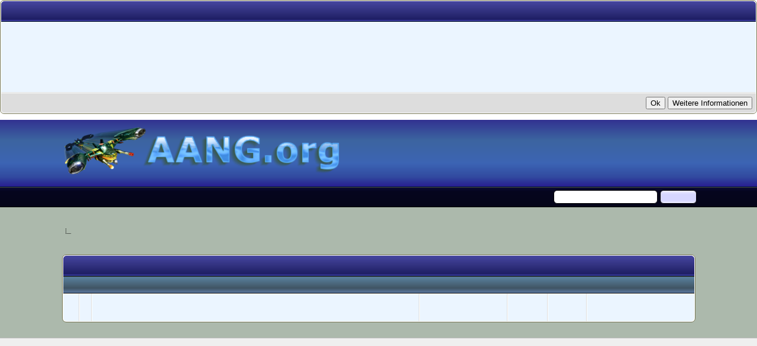

--- FILE ---
content_type: text/html; charset=UTF-8
request_url: https://www.aang.org/search.php?action=finduserthreads&uid=91
body_size: 1758
content:
<!DOCTYPE html PUBLIC "-//W3C//DTD XHTML 1.0 Transitional//EN" "http://www.w3.org/TR/xhtml1/DTD/xhtml1-transitional.dtd">
<html xml:lang="de" lang="de" xmlns="http://www.w3.org/1999/xhtml">
<head>
<title>AANG.org</title>
<meta http-equiv="refresh" content="2;URL=search.php?action=results&amp;sid=1a1b12b5c62740e6b9b6b57c1ad2940f" />

<link rel="alternate" type="application/rss+xml" title="Letzte Themen (RSS 2.0)" href="https://www.aang.org/syndication.php" />
<link rel="alternate" type="application/atom+xml" title="Letzte Themen (Atom 1.0)" href="https://www.aang.org/syndication.php?type=atom1.0" />
<meta http-equiv="Content-Type" content="text/html; charset=UTF-8" />
<meta http-equiv="Content-Script-Type" content="text/javascript" />
<script type="text/javascript" src="https://www.aang.org/jscripts/jquery.js?ver=1821"></script>
<script type="text/javascript" src="https://www.aang.org/jscripts/jquery.plugins.min.js?ver=1821"></script>
<script type="text/javascript" src="https://www.aang.org/jscripts/general.js?ver=1821"></script>

<link type="text/css" rel="stylesheet" href="https://www.aang.org/cache/themes/theme2/global.css" />
<link type="text/css" rel="stylesheet" href="https://www.aang.org/cache/themes/theme1/thread_status.css" />
<link type="text/css" rel="stylesheet" href="https://www.aang.org/cache/themes/theme1/css3.css" />
<link type="text/css" rel="stylesheet" href="https://www.aang.org/cache/themes/theme2/font.css" />
<link type="text/css" rel="stylesheet" href="https://www.aang.org/cache/themes/theme7/color_blue.css" />

<script type="text/javascript">
<!--
	lang.unknown_error = "Ein unbekannter Fehler ist aufgetreten.";

	lang.select2_match = "Ein Ergebnis wurde gefunden, drücke die Eingabetaste um es auszuwählen.";
	lang.select2_matches = "{1} Ergebnisse wurden gefunden, benutze die Pfeiltasten zum Navigieren.";
	lang.select2_nomatches = "Keine Ergebnisse gefunden";
	lang.select2_inputtooshort_single = "Bitte gib ein oder mehrere Zeichen ein";
	lang.select2_inputtooshort_plural = "Bitte gib {1} oder mehr Zeichen ein";
	lang.select2_inputtoolong_single = "Bitte lösche ein Zeichen";
	lang.select2_inputtoolong_plural = "Bitte lösche {1} Zeichen";
	lang.select2_selectiontoobig_single = "Du kannst nur einen Eintrag auswählen";
	lang.select2_selectiontoobig_plural = "Du kannst nur {1} Einträge auswählen";
	lang.select2_loadmore = "Lade weitere Ergebnisse...";
	lang.select2_searching = "Suche...";

	var templates = {
		modal: '<div class=\"modal\">\
	<div style=\"overflow-y: auto; max-height: 400px;\">\
		<table border=\"0\" cellspacing=\"0\" cellpadding=\"5\" class=\"tborder\">\
			<tr>\
				<td class=\"thead\" colspan=\"2\"><strong>__message__</strong></td>\
			</tr>\
			<tr>\
				<td colspan=\"2\" class=\"trow1\">\
				<div style=\"text-align: center\" class=\"modal_buttons\">__buttons__</div></td>\
			</tr>\
		</table>\
	</div>\
</div>',
		modal_button: '<input type=\"submit\" class=\"button\" value=\"__title__\"/>&nbsp;'
	};

	var cookieDomain = ".aang.org";
	var cookiePath = "/";
	var cookiePrefix = "";
	var cookieSecureFlag = "0";
	var deleteevent_confirm = "Möchtest Du dieses Ereignis wirklich löschen?";
	var removeattach_confirm = "Möchtest du die ausgewählten Anhänge wirklich löschen?";
	var loading_text = 'Lade.<br />Bitte warten...';
	var saving_changes = 'Änderungen werden gespeichert ...';
	var use_xmlhttprequest = "1";
	var my_post_key = "b37adf187a58fa72bf9200fd245385a4";
	var rootpath = "https://www.aang.org";
	var imagepath = "https://www.aang.org/images";
  	var yes_confirm = "Ja";
	var no_confirm = "Nein";
	var MyBBEditor = null;
	var spinner_image = "https://www.aang.org/images/spinner.gif";
	var spinner = "<img src='" + spinner_image +"' alt='' />";
	var modal_zindex = 9999;
// -->
</script>

</head>
<body>
<br />
<br />
<br />
<br />
<div style="margin: auto auto; width: 50%" align="center">
<table border="0" cellspacing="0" cellpadding="5" class="tborder">
<tr>
<td class="thead"><strong>AANG.org</strong></td>
</tr>
<tr>
<td class="trow1" align="center"><p>Deine Suche wurde durchgeführt. Du wirst jetzt zu den Ergebnissen weitergeleitet.</p></td>
</tr>
<tr>
<td class="trow2" align="right"><a href="search.php?action=results&amp;sid=1a1b12b5c62740e6b9b6b57c1ad2940f"><span class="smalltext">Bitte klicke hier, wenn Du nicht länger warten willst.</span></a></td>
</tr>
</table>
</div>
</body>
</html>


--- FILE ---
content_type: text/html; charset=UTF-8
request_url: https://www.aang.org/search.php?action=results&sid=1a1b12b5c62740e6b9b6b57c1ad2940f
body_size: 4575
content:
<!DOCTYPE html PUBLIC "-//W3C//DTD XHTML 1.0 Transitional//EN" "http://www.w3.org/TR/xhtml1/DTD/xhtml1-transitional.dtd">
<html xml:lang="de" lang="de" xmlns="http://www.w3.org/1999/xhtml">
		<head>
		<title>AANG.org - Suchergebnisse</title>
		
<link rel="alternate" type="application/rss+xml" title="Letzte Themen (RSS 2.0)" href="https://www.aang.org/syndication.php" />
<link rel="alternate" type="application/atom+xml" title="Letzte Themen (Atom 1.0)" href="https://www.aang.org/syndication.php?type=atom1.0" />
<meta http-equiv="Content-Type" content="text/html; charset=UTF-8" />
<meta http-equiv="Content-Script-Type" content="text/javascript" />
<script type="text/javascript" src="https://www.aang.org/jscripts/jquery.js?ver=1821"></script>
<script type="text/javascript" src="https://www.aang.org/jscripts/jquery.plugins.min.js?ver=1821"></script>
<script type="text/javascript" src="https://www.aang.org/jscripts/general.js?ver=1821"></script>

<link type="text/css" rel="stylesheet" href="https://www.aang.org/cache/themes/theme2/global.css" />
<link type="text/css" rel="stylesheet" href="https://www.aang.org/cache/themes/theme1/thread_status.css" />
<link type="text/css" rel="stylesheet" href="https://www.aang.org/cache/themes/theme1/css3.css" />
<link type="text/css" rel="stylesheet" href="https://www.aang.org/cache/themes/theme2/font.css" />
<link type="text/css" rel="stylesheet" href="https://www.aang.org/cache/themes/theme7/color_blue.css" />

<script type="text/javascript">
<!--
	lang.unknown_error = "Ein unbekannter Fehler ist aufgetreten.";

	lang.select2_match = "Ein Ergebnis wurde gefunden, drücke die Eingabetaste um es auszuwählen.";
	lang.select2_matches = "{1} Ergebnisse wurden gefunden, benutze die Pfeiltasten zum Navigieren.";
	lang.select2_nomatches = "Keine Ergebnisse gefunden";
	lang.select2_inputtooshort_single = "Bitte gib ein oder mehrere Zeichen ein";
	lang.select2_inputtooshort_plural = "Bitte gib {1} oder mehr Zeichen ein";
	lang.select2_inputtoolong_single = "Bitte lösche ein Zeichen";
	lang.select2_inputtoolong_plural = "Bitte lösche {1} Zeichen";
	lang.select2_selectiontoobig_single = "Du kannst nur einen Eintrag auswählen";
	lang.select2_selectiontoobig_plural = "Du kannst nur {1} Einträge auswählen";
	lang.select2_loadmore = "Lade weitere Ergebnisse...";
	lang.select2_searching = "Suche...";

	var templates = {
		modal: '<div class=\"modal\">\
	<div style=\"overflow-y: auto; max-height: 400px;\">\
		<table border=\"0\" cellspacing=\"0\" cellpadding=\"5\" class=\"tborder\">\
			<tr>\
				<td class=\"thead\" colspan=\"2\"><strong>__message__</strong></td>\
			</tr>\
			<tr>\
				<td colspan=\"2\" class=\"trow1\">\
				<div style=\"text-align: center\" class=\"modal_buttons\">__buttons__</div></td>\
			</tr>\
		</table>\
	</div>\
</div>',
		modal_button: '<input type=\"submit\" class=\"button\" value=\"__title__\"/>&nbsp;'
	};

	var cookieDomain = ".aang.org";
	var cookiePath = "/";
	var cookiePrefix = "";
	var cookieSecureFlag = "0";
	var deleteevent_confirm = "Möchtest Du dieses Ereignis wirklich löschen?";
	var removeattach_confirm = "Möchtest du die ausgewählten Anhänge wirklich löschen?";
	var loading_text = 'Lade.<br />Bitte warten...';
	var saving_changes = 'Änderungen werden gespeichert ...';
	var use_xmlhttprequest = "1";
	var my_post_key = "b37adf187a58fa72bf9200fd245385a4";
	var rootpath = "https://www.aang.org";
	var imagepath = "https://www.aang.org/images";
  	var yes_confirm = "Ja";
	var no_confirm = "Nein";
	var MyBBEditor = null;
	var spinner_image = "https://www.aang.org/images/spinner.gif";
	var spinner = "<img src='" + spinner_image +"' alt='' />";
	var modal_zindex = 9999;
// -->
</script>

		</head>
		<body>
		

<script type="text/javascript">
jQuery(document).ready(function() {
	jQuery('#cookies .cookielaw_disallow').click(function() {
		if(!confirm('Bist du dir sicher, dass du Cookies deaktivieren m&ouml;chtest?'+'\r\n\r\n'+'Damit kannst du dich nicht im Forum anmelden und gewisse Funktionen werden als Gast nicht zur Verf&uuml;gung stehen.'))
		{
			return false;
		}
	});
});
</script>
<div id="cookies" style="width: 100%; text-align: left; margin-bottom: 10px;">
	<form action="https://www.aang.org/misc.php?action=cookielaw_change" method="post">
		<table border="0" cellspacing="0" cellpadding="5" class="tborder">
			<tr>		
				<td class="thead"><strong>Dieses Forum benutzt Cookies.</strong></td>
			</tr>
			<tr>		
				<td class="trow1">Dieses Forum benutzt Cookies um deine Login-Informationen, die Registrierungs-Informationen und deinen letzten Besuch zu speichern. Cookies sind kleine Textdokumente, welche auf deinem Computer gespeichert werden; die Cookies, welche von diesem Forum gesetzt werden, k&ouml;nnen nur von dieser Webseite genutzt werden und stellen kein Sicherheitsrisiko dar. Cookies speichern auch die spezifischen Themen, welche du gelesen hast und wann du diese zuletzt gelesen hast. Bitte best&auml;tige, ob du das Setzen von Cookies akzeptierst oder ablehnst.<br /><br />Ein Cookie wird trotz deiner Auswahl in deinem Browser gespeichert, um vorzubeugen, dass diese Frage erneut gestellt wird. Du wirst immer die M&ouml;glichkeit haben die Cookie Einstellungen zu &auml;ndern, in dem du den Link in der Fu&szlig;zeile verwendest.</td>
			</tr>
			<tr>		
				<td class="tfoot"><div class="float_right">
<input type="submit" name="okay" value="Ok" />
<input type="submit" name="more_info" value="Weitere Informationen" />
<input type="hidden" name="my_post_key" value="b37adf187a58fa72bf9200fd245385a4" />
</div></td>
			</tr>
		</table>
	</form>
</div>
<div id="container">
		<a name="top" id="top"></a>
		<div id="header">
			<div id="logo">
				<div class="wrapper">
					<a href="https://www.aang.org/index.php"><img src="https://www.aang.org/images/Logo_blau.png" alt="AANG.org" title="AANG.org" /></a>
					<ul class="menu top_links">
						
<li><a href="https://www.aang.org/portal.php" class="portal">Portal</a></li>

						
<li><a href="https://www.aang.org/search.php" class="search">Suche</a></li>

						
<li><a href="https://www.aang.org/memberlist.php" class="memberlist">Mitglieder</a></li>

						
<li><a href="https://www.aang.org/calendar.php" class="calendar">Kalender</a></li>

						<li><a href="https://www.aang.org/misc.php?action=help" class="help">Hilfe</a></li>
					</ul>
				</div>
			</div>
			<div id="panel">
				<div class="upper">
					<div class="wrapper">
						
						<form action="https://www.aang.org/search.php" method="post">
						<fieldset id="search">
							<input name="keywords" type="text" class="textbox" />
							<input value="Suchen" type="submit" class="button" />
							<input type="hidden" name="action" value="do_search" />
							<input type="hidden" name="postthread" value="1" />
						</fieldset>
						</form>

						
						<!-- Continuation of div(class="upper") as opened in the header template -->
						<span class="welcome">Hallo, Gast! <a href="https://www.aang.org/member.php?action=login" onclick="$('#quick_login').modal({ fadeDuration: 250, keepelement: true, zIndex: (typeof modal_zindex !== 'undefined' ? modal_zindex : 9999) }); return false;" class="login">Anmelden</a> <a href="https://www.aang.org/member.php?action=register" class="register">Registrieren</a></span>
					</div>
				</div>
				<div class="modal" id="quick_login" style="display: none;">
					<form method="post" action="https://www.aang.org/member.php">
						<input name="action" type="hidden" value="do_login" />
						<input name="url" type="hidden" value="" />
						<input name="quick_login" type="hidden" value="1" />
						<input name="my_post_key" type="hidden" value="b37adf187a58fa72bf9200fd245385a4" />
						<table width="100%" cellspacing="0" cellpadding="5" border="0" class="tborder">
							<tr>
								<td class="thead" colspan="2"><strong>Login</strong></td>
							</tr>
							
<tr>
	<td class="trow1" width="25%"><strong>Benutzername:</strong></td>
	<td class="trow1"><input name="quick_username" id="quick_login_username" type="text" value="" class="textbox initial_focus" /></td>
</tr>
<tr>
	<td class="trow2"><strong>Passwort:</strong></td>
	<td class="trow2">
		<input name="quick_password" id="quick_login_password" type="password" value="" class="textbox" /> <a href="https://www.aang.org/member.php?action=lostpw" class="lost_password">Passwort vergessen?</a>
	</td>
</tr>
<tr>
	<td class="trow1">&nbsp;</td>
	<td class="trow1 remember_me">
		<input name="quick_remember" id="quick_login_remember" type="checkbox" value="yes" class="checkbox" checked="checked" />
		<label for="quick_login_remember">Merken</label>
	</td>
</tr>
<tr>
	<td class="trow2" colspan="2">
		<div align="center"><input name="submit" type="submit" class="button" value="Login" /></div>
	</td>
</tr>

						</table>
					</form>
				</div>
				<script type="text/javascript">
					$("#quick_login input[name='url']").val($(location).attr('href'));
				</script>

					<!-- </div> in header_welcomeblock_member and header_welcomeblock_guest -->
				<!-- </div> in header_welcomeblock_member and header_welcomeblock_guest -->
			</div>
		</div>
		<div id="content">
			<div class="wrapper">
				
				
				
				
				
				
				
				

<div class="navigation">

<a href="https://www.aang.org/index.php">AANG.org</a>
&rsaquo;


<a href="search.php">Suche</a>

<br /><img src="https://www.aang.org/images/nav_bit.png" alt="" />

<span class="active">Ergebnisse</span>

</div>

				<br />

		<table width="100%" align="center" border="0">
			<tr>
				<td align="right" valign="top"></td>
			</tr>
		</table>
		<table border="0" cellspacing="0" cellpadding="5" class="tborder">
			<tr>
				<td colspan="8" class="thead">
					<strong>Suchergebnisse</strong>
				</td>
			</tr>
			<tr>
				<td class="tcat" align="center" colspan="3" width="56%"><span class="smalltext"><strong><a href="search.php?action=results&amp;sid=1a1b12b5c62740e6b9b6b57c1ad2940f&amp;sortby=subject&amp;order=asc">Thema</a> </strong> / <strong><a href="search.php?action=results&amp;sid=1a1b12b5c62740e6b9b6b57c1ad2940f&amp;sortby=starter&amp;order=asc">Verfasser</a> </strong></span></td>
				<td class="tcat" align="center" width="14%"><span class="smalltext"><strong><a href="search.php?action=results&amp;sid=1a1b12b5c62740e6b9b6b57c1ad2940f&amp;sortby=forum&amp;order=asc">Forum</a> </strong></span></td>
				<td class="tcat" align="center"><span class="smalltext"><strong><a href="search.php?action=results&amp;sid=1a1b12b5c62740e6b9b6b57c1ad2940f&amp;sortby=replies&amp;order=desc">Antworten</a> </strong></span></td>
				<td class="tcat" align="center"><span class="smalltext"><strong><a href="search.php?action=results&amp;sid=1a1b12b5c62740e6b9b6b57c1ad2940f&amp;sortby=views&amp;order=desc">Ansichten</a> </strong></span></td>
				<td class="tcat" align="center" width="200"><span class="smalltext"><strong><a href="search.php?action=results&amp;sid=1a1b12b5c62740e6b9b6b57c1ad2940f&amp;sortby=lastpost&amp;order=desc">Letzter Beitrag</a> 
<span class="smalltext">[<a href="search.php?action=results&amp;sid=1a1b12b5c62740e6b9b6b57c1ad2940f&amp;sortby=lastpost&amp;order=asc">auf</a>]</span>
</strong></span></td>
				
			</tr>
			
			
<tr class="inline_row">
	<td align="center" class="trow1" width="2%"><span class="thread_status hotfolder" title="Keine neuen Beiträge. Heißes Thema.">&nbsp;</span></td>
	<td align="center" class="trow1" width="2%">&nbsp;</td>
	<td class="trow1">
		
		<div>
			<span> <a href="thread-738.html" class=" subject_old" id="tid_738">Servus und Hallo</a></span>
			<div class="author smalltext"><a href="https://www.aang.org/user-91.html">AfroKeks</a></div>
		</div>
	</td>
	<td class="trow1">
<a href="forum-9.html">Unser Willkommensforum</a>
</td>
	<td align="center" class="trow1"><a href="https://www.aang.org/misc.php?action=whoposted&tid=738" onclick="MyBB.whoPosted(738); return false;">3</a></td>
	<td align="center" class="trow1">11,058</td>
	<td class="trow1" style="white-space: nowrap">
		<span class="smalltext">
			15.12.2015, 23:08<br />
			<a href="thread-738-lastpost.html">Letzter Beitrag</a>: <a href="https://www.aang.org/user-48.html">...MDK...</a>
		</span>
	</td>
	
</tr>

		</table>
		
		<table width="100%" align="center" border="0">
			<tr>
				<td align="left" valign="top"></td>
				<td align="right" valign="top"></td>
			</tr>
		</table>
		

	</div>
</div>
<div id="footer">
	<div class="upper">
		<div class="wrapper">
			
			
			<ul class="menu bottom_links">
				
				<li><a href="https://www.aang.org/">(aktive) AquANox Gamer</a></li>
				<li><a href="#top">Nach oben</a></li>
				<li><a href="https://www.aang.org/archive/index.php">Archiv-Modus</a></li>
				<li><a href="https://www.aang.org/misc.php?action=markread">Alle Foren als gelesen markieren</a></li>
				<li><a href="https://www.aang.org/misc.php?action=syndication">RSS-Synchronisation</a></li>
				<li><a href="https://www.aang.org/misc.php?action=cookielaw_info">Cookie Consent Einstellungen</a></li>
			</ul>
		</div>
	</div>
	<div class="lower">
		<div class="wrapper">
			<span id="current_time"><strong>Es ist:</strong> 29.01.2026, 20:52</span>
			<span id="copyright">
				<!-- MyBB is free software developed and maintained by a volunteer community.
					It would be much appreciated by the MyBB Group if you left the full copyright and "powered by" notice intact,
					to show your support for MyBB.  If you choose to remove or modify the copyright below,
					you may be refused support on the MyBB Community Forums.

					This is free software, support us and we'll support you. -->
				Deutsche Übersetzung: <a href="https://www.mybb.de/" target="_blank">MyBB.de</a>, Powered by <a href="https://mybb.com" target="_blank" rel="noopener">MyBB</a>, &copy; 2002-2026 <a href="https://mybb.com" target="_blank" rel="noopener">MyBB Group</a>.
				<!-- End powered by -->
			</span>
		</div>
	</div>
</div>
<!-- The following piece of code allows MyBB to run scheduled tasks. DO NOT REMOVE -->
<img src="https://www.aang.org/task.php" width="1" height="1" alt="" />
<!-- End task image code -->

</div>

		</body>
		</html>


--- FILE ---
content_type: text/css
request_url: https://www.aang.org/cache/themes/theme2/font.css
body_size: 168
content:
@font-face {
  font-family: "Esphimere";
  src: url(../../../fonts/Esphimere.woff) format("woff"),
        url(../../../fonts/Esphimere.ttf) format("truetype"),
        url(../../../fonts/Esphimere.svg) format("svg");
}

@font-face {
  font-family: "Esphimere";
  src: url(../../../fonts/Esphimere-Bold.woff) format("woff"),
        url(../../../fonts/Esphimere-Bold.ttf) format("truetype"),
        url(../../../fonts/Esphimere-Bold.svg) format("svg");
  font-weight: bold;
}


--- FILE ---
content_type: text/css
request_url: https://www.aang.org/cache/themes/theme7/color_blue.css
body_size: 1584
content:
a:link,
a:visited,
a:hover,
a:active {
	color: #023a61;
}

#logo {
	background: #022338 repeating-linear-gradient(
    180deg, 
    rgb(50,50,145) 0%, 
    rgb(60,100,160) 30%, 
    rgb(60,100,180) 65%, 
    rgb(50,75,160) 85%, 
    rgb(40,30,145) 100%);  /* url(../../../images/colors/night_header.png) top left repeat-x;*/
	border-bottom: 1px solid #011929;
}

#header ul.menu li a {
	color: #eef;
}

#panel input.button {
	background: #022338 url(../../../images/colors/night_thead.png) top left repeat-x;
}

#panel .upper {
	background: rgb(5,30,5) repeating-linear-gradient(
    180deg, 
    rgb(10,10,50) 0%, 
    rgb(5,5,30) 20%, 
    rgb(5,5,25) 100%);
}

.navigation a, .navigation .active {
	color: #eff;
}

.thead {
	background: rgb(70,70,160) repeating-linear-gradient(
    180deg, 
    rgb(70,70,160) 0%, 
    rgb(45,45,120) 60%, 
    rgb(30,30,100) 90%, 
    rgb(60,60,160) 98%, 
    rgb(60,60,160) 100%); /* url(../../../images/colors/night_thead.png) top left repeat-x; */
	border-bottom: 1px solid #011929;
}

#shoutbox .head{
	background: rgb(70,70,160) repeating-linear-gradient(
    180deg, 
    rgb(70,70,160) 0%, 
    rgb(45,45,120) 60%, 
    rgb(30,30,100) 90%, 
    rgb(60,60,160) 98%, 
    rgb(60,60,160) 100%); /* url(../../../images/colors/night_thead.png) top left repeat-x; */
	border-bottom: 1px solid #011929;
    border-top-left-radius: 6px;
    border-top-right-radius: 6px;
}

.wrapper > fieldset {
	background: hsl(220,30%,90%);
}

a.button:link, a.button:hover, a.button:visited, a.button:active {
	background: hsl(240,95%,95%) repeating-linear-gradient(
        180deg, 
        hsl(240,100%,97%) 0%,
        hsl(240,100%,92%) 30%,
        hsl(240,100%,92%) 80%,
        hsl(240,100%,97%) 100%);
  color: hsl(240,100%,10%);
}

#shoutbox .head, #shoutbox .head .right a {
  color: #fff;
}

#shoutbox .title {
  letter-spacing: 2px;
  font-weight: 900;
  font-size: 120%;
  padding-left: 30px;
  text-decoration: underline;
}

#shoutbox {
  /*border: dashed 4px rgba(0,0,0,0.6);*/
}

#shoutbox .window {
  background: #cde;
  border-bottom-left-radius: 6px;
  border-bottom-right-radius: 6px;
}

.thead input.textbox,
.thead select {
	border: 1px solid #011929;
}

.popup_menu .popup_item:hover {
	background: #023a61;
	color: #fff;
}

.tt-suggestion.tt-is-under-cursor {
  background-color: #023a61;
	color: #fff;
}

.pagination a:hover {
	background-color: #023a61;
	color: #fff;
	border-color: #011929;
}
#shoutbox input::-webkit-input-placeholder {
color: red !important;
font-weight: bold;
}
 
#shoutbox input:-moz-placeholder { /* Firefox 18- */
color: red !important;  
font-weight: bold;
}
 
#shoutbox input::-moz-placeholder {  /* Firefox 19+ */
color: red !important;  
font-weight: bold;
}
 
#shoutbox input:-ms-input-placeholder {  
color: red !important;  
}
.tcat {
    background: #022338 repeating-linear-gradient(
        180deg, 
        rgb(90,130,160) 0%, 
        rgb(65,85,100) 70%, 
        rgb(90,120,160) 100%);
}

#panel .lower {
	background: hsl(120,20%,96%);
	color: hsl(120,20%,20%);
}
#panel .lower a:link, #panel .lower a:visited, #panel .lower a:hover, #panel .lower a:active {
	color: hsl(120,20%,20%);
}

#content {
	background: hsl(120,9%,70%) url(../../../images/Background_Blue.jpg) no-repeat center center fixed; 
    -webkit-background-size: cover;
    -moz-background-size: cover;
    -o-background-size: cover;
    background-size: cover;
}

.trow1 {
	background: rgb(235,245,255);
}

.trow2 {
	background: rgb(225,235,255);
}

#search input.button {
	background: hsl(240,95%,95%) repeating-linear-gradient(
        180deg, 
        hsl(240,100%,97%) 0%,
        hsl(240,100%,92%) 30%,
        hsl(240,100%,92%) 80%,
        hsl(240,100%,97%) 100%);
  color: hsl(240,100%,10%);
}

.pagination a:hover, pagination a:active {
	background: #5d5;
	color: #012a41;
}


.post .post_author {
	background: hsl(200,70%,91%);
}

.post_content {
	background: hsl(210,80%,96%);
}

dl.smalltext, div.wrapper > span.smalltext, 
div.wrapper > div.float_right > form > span.smalltext > strong, 
div.wrapper > div.float_left > ul > li a,
div.pagination,
div.pagination > span.pagination_current,
div.float_right > strong.float_left {
	color: #fff;
}

/**
 * TSStatus: Teamspeak 3 viewer for php5
 * @author Sebastien Gerard <seb@sebastien.me>
 * @see http://tsstatus.sebastien.me/
 * @version 2013-08-31
 **/

.tsstatus, .tsstatuserror{
	width: 200px;
}

.tsstatus label{
	border-bottom: 1px solid #aaaaaa;
}

.tsstatusItem a{
	color: #000000;
}

.tsstatusItem a:hover{
	background-color: #f6f6f6;
	color: #000099;
}

.tsstatuserror{
	color: #ff0000;
}

.tsstatus, .tsstatus *{
	vertical-align: middle;
	margin: 0;
	padding: 0;
}

.tsstatus{
	position: relative;
	overflow: hidden;
}

.tsstatus label{
	display: block;
	padding: 2px 0;
}

.tsstatusItem{
	margin-left: 8px;
	position: relative;
	white-space:nowrap;
}

.tsstatusItem a{
	display: block;
	text-decoration: none;
}

.tsstatusItem img{
	border: 0;
	vertical-align: middle;
	margin-right: 2px;
}

.tsstatusFlags{
	display: none;
	position: absolute;
	right: 0;
	top: 0;
}

.tsstatusServer{
	margin-left: 0;
}

#debug{
	color: #fff;
}

#debug a:link, #debug a:visited, #debug a:hover, #debug a:active{
	color: #fff;
	text-decoration: underline;
}

.forum_legend dd {
	color: #fff;
}

--- FILE ---
content_type: text/css
request_url: https://www.aang.org/cache/themes/theme2/font.css
body_size: 168
content:
@font-face {
  font-family: "Esphimere";
  src: url(../../../fonts/Esphimere.woff) format("woff"),
        url(../../../fonts/Esphimere.ttf) format("truetype"),
        url(../../../fonts/Esphimere.svg) format("svg");
}

@font-face {
  font-family: "Esphimere";
  src: url(../../../fonts/Esphimere-Bold.woff) format("woff"),
        url(../../../fonts/Esphimere-Bold.ttf) format("truetype"),
        url(../../../fonts/Esphimere-Bold.svg) format("svg");
  font-weight: bold;
}


--- FILE ---
content_type: text/css
request_url: https://www.aang.org/cache/themes/theme7/color_blue.css
body_size: 1584
content:
a:link,
a:visited,
a:hover,
a:active {
	color: #023a61;
}

#logo {
	background: #022338 repeating-linear-gradient(
    180deg, 
    rgb(50,50,145) 0%, 
    rgb(60,100,160) 30%, 
    rgb(60,100,180) 65%, 
    rgb(50,75,160) 85%, 
    rgb(40,30,145) 100%);  /* url(../../../images/colors/night_header.png) top left repeat-x;*/
	border-bottom: 1px solid #011929;
}

#header ul.menu li a {
	color: #eef;
}

#panel input.button {
	background: #022338 url(../../../images/colors/night_thead.png) top left repeat-x;
}

#panel .upper {
	background: rgb(5,30,5) repeating-linear-gradient(
    180deg, 
    rgb(10,10,50) 0%, 
    rgb(5,5,30) 20%, 
    rgb(5,5,25) 100%);
}

.navigation a, .navigation .active {
	color: #eff;
}

.thead {
	background: rgb(70,70,160) repeating-linear-gradient(
    180deg, 
    rgb(70,70,160) 0%, 
    rgb(45,45,120) 60%, 
    rgb(30,30,100) 90%, 
    rgb(60,60,160) 98%, 
    rgb(60,60,160) 100%); /* url(../../../images/colors/night_thead.png) top left repeat-x; */
	border-bottom: 1px solid #011929;
}

#shoutbox .head{
	background: rgb(70,70,160) repeating-linear-gradient(
    180deg, 
    rgb(70,70,160) 0%, 
    rgb(45,45,120) 60%, 
    rgb(30,30,100) 90%, 
    rgb(60,60,160) 98%, 
    rgb(60,60,160) 100%); /* url(../../../images/colors/night_thead.png) top left repeat-x; */
	border-bottom: 1px solid #011929;
    border-top-left-radius: 6px;
    border-top-right-radius: 6px;
}

.wrapper > fieldset {
	background: hsl(220,30%,90%);
}

a.button:link, a.button:hover, a.button:visited, a.button:active {
	background: hsl(240,95%,95%) repeating-linear-gradient(
        180deg, 
        hsl(240,100%,97%) 0%,
        hsl(240,100%,92%) 30%,
        hsl(240,100%,92%) 80%,
        hsl(240,100%,97%) 100%);
  color: hsl(240,100%,10%);
}

#shoutbox .head, #shoutbox .head .right a {
  color: #fff;
}

#shoutbox .title {
  letter-spacing: 2px;
  font-weight: 900;
  font-size: 120%;
  padding-left: 30px;
  text-decoration: underline;
}

#shoutbox {
  /*border: dashed 4px rgba(0,0,0,0.6);*/
}

#shoutbox .window {
  background: #cde;
  border-bottom-left-radius: 6px;
  border-bottom-right-radius: 6px;
}

.thead input.textbox,
.thead select {
	border: 1px solid #011929;
}

.popup_menu .popup_item:hover {
	background: #023a61;
	color: #fff;
}

.tt-suggestion.tt-is-under-cursor {
  background-color: #023a61;
	color: #fff;
}

.pagination a:hover {
	background-color: #023a61;
	color: #fff;
	border-color: #011929;
}
#shoutbox input::-webkit-input-placeholder {
color: red !important;
font-weight: bold;
}
 
#shoutbox input:-moz-placeholder { /* Firefox 18- */
color: red !important;  
font-weight: bold;
}
 
#shoutbox input::-moz-placeholder {  /* Firefox 19+ */
color: red !important;  
font-weight: bold;
}
 
#shoutbox input:-ms-input-placeholder {  
color: red !important;  
}
.tcat {
    background: #022338 repeating-linear-gradient(
        180deg, 
        rgb(90,130,160) 0%, 
        rgb(65,85,100) 70%, 
        rgb(90,120,160) 100%);
}

#panel .lower {
	background: hsl(120,20%,96%);
	color: hsl(120,20%,20%);
}
#panel .lower a:link, #panel .lower a:visited, #panel .lower a:hover, #panel .lower a:active {
	color: hsl(120,20%,20%);
}

#content {
	background: hsl(120,9%,70%) url(../../../images/Background_Blue.jpg) no-repeat center center fixed; 
    -webkit-background-size: cover;
    -moz-background-size: cover;
    -o-background-size: cover;
    background-size: cover;
}

.trow1 {
	background: rgb(235,245,255);
}

.trow2 {
	background: rgb(225,235,255);
}

#search input.button {
	background: hsl(240,95%,95%) repeating-linear-gradient(
        180deg, 
        hsl(240,100%,97%) 0%,
        hsl(240,100%,92%) 30%,
        hsl(240,100%,92%) 80%,
        hsl(240,100%,97%) 100%);
  color: hsl(240,100%,10%);
}

.pagination a:hover, pagination a:active {
	background: #5d5;
	color: #012a41;
}


.post .post_author {
	background: hsl(200,70%,91%);
}

.post_content {
	background: hsl(210,80%,96%);
}

dl.smalltext, div.wrapper > span.smalltext, 
div.wrapper > div.float_right > form > span.smalltext > strong, 
div.wrapper > div.float_left > ul > li a,
div.pagination,
div.pagination > span.pagination_current,
div.float_right > strong.float_left {
	color: #fff;
}

/**
 * TSStatus: Teamspeak 3 viewer for php5
 * @author Sebastien Gerard <seb@sebastien.me>
 * @see http://tsstatus.sebastien.me/
 * @version 2013-08-31
 **/

.tsstatus, .tsstatuserror{
	width: 200px;
}

.tsstatus label{
	border-bottom: 1px solid #aaaaaa;
}

.tsstatusItem a{
	color: #000000;
}

.tsstatusItem a:hover{
	background-color: #f6f6f6;
	color: #000099;
}

.tsstatuserror{
	color: #ff0000;
}

.tsstatus, .tsstatus *{
	vertical-align: middle;
	margin: 0;
	padding: 0;
}

.tsstatus{
	position: relative;
	overflow: hidden;
}

.tsstatus label{
	display: block;
	padding: 2px 0;
}

.tsstatusItem{
	margin-left: 8px;
	position: relative;
	white-space:nowrap;
}

.tsstatusItem a{
	display: block;
	text-decoration: none;
}

.tsstatusItem img{
	border: 0;
	vertical-align: middle;
	margin-right: 2px;
}

.tsstatusFlags{
	display: none;
	position: absolute;
	right: 0;
	top: 0;
}

.tsstatusServer{
	margin-left: 0;
}

#debug{
	color: #fff;
}

#debug a:link, #debug a:visited, #debug a:hover, #debug a:active{
	color: #fff;
	text-decoration: underline;
}

.forum_legend dd {
	color: #fff;
}